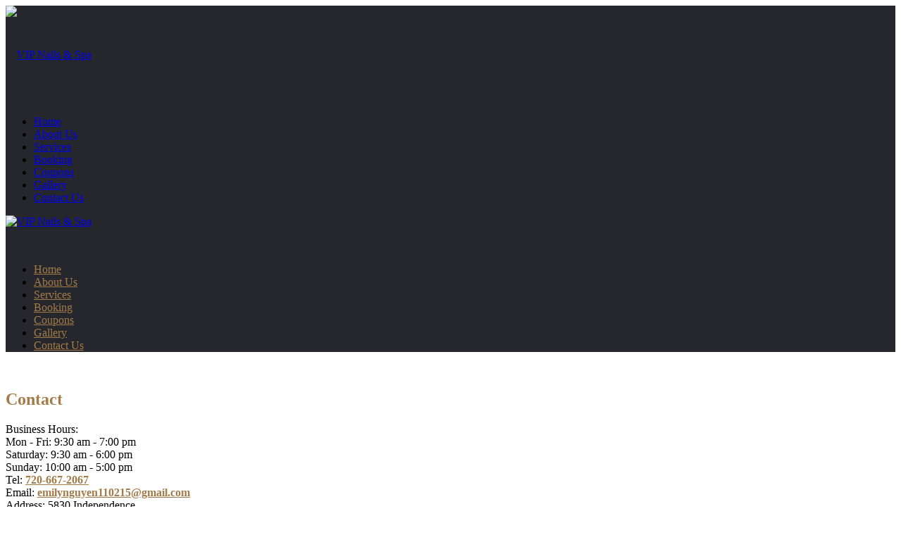

--- FILE ---
content_type: text/html; charset=UTF-8
request_url: https://vipnailspaarvada.com/contact
body_size: 6643
content:
<!DOCTYPE html>
<html xmlns="http://www.w3.org/1999/xhtml" dir="ltr"
      lang="en"
      xmlns:og="http://ogp.me/ns#"
      xmlns:fb="http://www.facebook.com/2008/fbml"
      itemscope itemtype="https://schema.org/NailSalon">

<head>
    <!-- Language -->
    <meta http-equiv="content-language" content="en"/>
            <link rel="alternate" href="https://vipnailspaarvada.com/contact" hreflang="x-default">
    
    <!-- Meta limit -->
    
    <!-- Meta Tags -->
    <meta charset="utf-8">
    <meta name="viewport" content="width=device-width,initial-scale=1.0"/>
    <meta http-equiv="content-type" content="text/html; charset=UTF-8"/>
    <meta name="description" content="contact us"/>
    <meta name="keywords" content="contact us"/>
    <meta name="author" content="VIP Nails & Spa - Nail salon in Arvada, CO 80002"/>

    <!-- OG -->
    <meta property="og:title" content="VIP Nails & Spa - Nail salon in Arvada, CO 80002"/>
    <meta property="og:description" content="Nail salon Arvada, Nail salon 80002. At VIP Nails & Spa, it is our goal to ensure yours almost satisfaction though an attentive staff"/>
    <meta property="og:image" content="https://vipnailspaarvada.com/uploads/fdemoi55cqzj7/attach/1556723347_lgoo.png"/>
    <meta property="og:url" content="https://vipnailspaarvada.com/contact"/>
    <meta property="og:type" content="website"/>
    <meta property="og:site_name" content="VIP Nails & Spa - Nail salon in Arvada, CO 80002"/>

    <!-- Dublin Core -->
    <link rel="schema.DC" href="http://purl.org/dc/elements/1.1/">
    <meta name="DC.title" content="VIP Nails & Spa - Nail salon in Arvada, CO 80002">
    <meta name="DC.identifier" content="https://vipnailspaarvada.com/contact">
    <meta name="DC.description" content="Nail salon Arvada, Nail salon 80002. At VIP Nails & Spa, it is our goal to ensure yours almost satisfaction though an attentive staff">
    <meta name="DC.subject" content="Nail salon Arvada, Nail salon 80002, VIP Nails & Spa">
    <meta name="DC.language" scheme="UTF-8" content="en-us">
    <meta itemprop="priceRange" name="priceRange" content="">

    <!-- GEO meta -->
    <meta name="geo.region" content="">
    <meta name="geo.placename" content="">
    <meta name="geo.position" content="">
    <meta name="ICBM" content="">

    <!-- Page Title -->
    <title>Contact US</title>
    <base href="/themes/ibe01c/assets/">

    <!-- canonical -->
            <link rel="canonical" href="https://vipnailspaarvada.com/contact">
    
    
    
    <!-- Favicons -->
    <link rel="icon" href="https://vipnailspaarvada.com/uploads/fdemoi55cqzj7/attach/1556329459_logo_p.png" type="image/png">
    <link rel="shortcut icon" href="https://vipnailspaarvada.com/uploads/fdemoi55cqzj7/attach/1556329459_logo_p.png" type="image/png">
    <link rel="apple-touch-icon" href="https://vipnailspaarvada.com/uploads/fdemoi55cqzj7/attach/1556329459_logo_p.png" type="image/png">

    <!-- Font -->
    <link rel="preconnect" href="https://fonts.googleapis.com">
    <link rel="preconnect" href="https://fonts.gstatic.com" crossorigin>
    <link href="https://fonts.googleapis.com/css2?family=Poppins:wght@300;400;500&family=Arizonia&family=Merriweather&display=swap"
          rel="stylesheet">

    <!-- CSS -->
    <link type="text/css" href='/public/library/bootstrap/v3.3.7/bootstrap.min.css' rel="stylesheet">
<link type="text/css" href='/public/library/font-awesome/v4.7.0/css/font-awesome.min.css' rel="stylesheet">
<link type="text/css" href='/public/library/font-elegant/css/font-elegant.css' rel="stylesheet">
<link type="text/css" href='/public/library/animate/animate.css' rel="stylesheet">
<link type="text/css" href='/public/library/youtube/youtube-lazy.css' rel="stylesheet">
<link type="text/css" href='/public/library/meanmenu/meanmenu.css' rel="stylesheet">
<link type="text/css" href='/themes/ibe01c/assets/css/dropdown-submenu.css' rel="stylesheet">
<link type="text/css" href='/public/library/slider-pro/slider-pro.min.css' rel="stylesheet">
<link type="text/css" href='/public/library/validation/validation.css' rel="stylesheet">

    <link type="text/css" href='/themes/ibe01c/assets/css/style.css' rel="stylesheet">
<link type="text/css" href='/themes/ibe01c/assets/css/responsive.css' rel="stylesheet">
<link type="text/css" href='/themes/ibe01c/assets/custom/css/custom.css?v=1.5' rel="stylesheet">
<link type="text/css" href='/themes/ibe01c/assets/color-theme/theme-purple.css' rel="stylesheet">

    <style type="text/css">.sp-image-container { background-color: rgb(201, 199, 199); } #footer { padding: 10px 0px 10px; margin-top: -27px; } .page-child .art-header:after { background: rgba(199, 193, 193,0.7);} .mean-bar:before { display:none; } a.logo img { max-height: 190px; } .navbar { margin-top: 34px; } .mobile_logo img { width: 150px; height: inherit !important; } @media (max-width: 768px){ .pmain { padding-bottom: 0; margin-top: 145px; }} .mobile_logo { line-height: 140px !important; } .mean-container .mean-bar, .mobile_logo { height: 140px !important; } @media (max-width: 768px){ .mean-container .mean-nav { margin-top: 140px; } .page-child .art-header { height: 140px; }} .service .wrap-img img { background-color: #000; } .heading .title { color: #000; } .btn-primary.active.focus, .btn-primary.active:focus, .btn-primary.active:hover, .btn-primary:active.focus, .btn-primary:active:focus, .btn-primary:active:hover, .open>.dropdown-toggle.btn-primary.focus, .open>.dropdown-toggle.btn-primary:focus, .open>.dropdown-toggle.btn-primary:hover { color: #fff; background-color: #000; border-color: #000; } #box-contact { color: #fff; background: #000; } #footer { background: #000; } .btn-default, a.btn { color: #000; background-color: #fff; border-color: #000; } #box-service .heading .title:after,.heading .title:after { border-bottom: 1px solid #000; } .service-row .service-catname, .service-row .service-subcatname { color: #000; } .service-row .service-image-wrap { border: 2px solid #df9750; } .service-btn .btn-book,.service-btn .btn-call { background-color: #000; border-color: #df9750; } .service-row .service-catname:after, .service-row .service-subcatname:after { border-top: 1px solid #df9750; } .navbar { margin-top: 50px; } .page-child .art-header .top-header { background: #26272c; } ul.art-hmenu>li>a { color: #a27b49;} .heading .title { color: #a27b49; } .MsoNormal-text { text-align: justify; color: #a27b49; } p.MsoNormal { color: #a27b49; } .col-sm-4.service h2 { color: #a27b49; } .service .wrap-img img { background-color: #a27b49; } #box-contact .heading .title { color: #a27b49; } .openhours-board { color: #a27b49; } .contact-board-inner { color: #a27b49; } .footer p { color: #a27b49; } .page-header .title { color: #a27b49; font-weight: bold; } .page-header .title:after { border-bottom: 1px solid #a27b49; } .btn-default.active, .btn-default:active, .btn-default:hover, .open>.dropdown-toggle.btn-default, a.btn.active, a.btn:active, a.btn:hover { color: #ffffff; background-color: #a27b49; border-color: #a27b49; } .service-row .service-catname, .service-row .service-subcatname { color: #a27b49; } .service-btn .btn-book:hover { background-color: #a27b49; border-color: #a27b49; color: #fff; } .form-control.list_service { border-color: #a27b49 !important; } .form-control { background-color: #fff; border: 1px solid #a27b49; } .my-booking-sms .btn { background-color: #a27b49; border-color: #a27b49;} .contact-contact a { color: #a27b49; font-weight: bold; } .mean-container .mean-nav ul li a:hover, .mean-container .mean-nav ul li.active a { background: rgba(0, 0, 0, 0); color: #a27b49 !important; } .mobile_logo img { width: 138px;} .mean-container a.meanmenu-reveal>span, .mean-container a.meanmenu-reveal>span:before, .mean-container a.meanmenu-reveal>span:after { background: #000; } .freeze-header.with-bg { background-color: #fff;}</style>

    <script type="text/javascript" src="/public/library/jquery/v2.2.4/jquery.min.js" ></script>

    <script type="text/javascript">
        var enableRecaptcha = 0;
        var posFormat = "1,0,2";
        var dateFormatBooking = "MM/DD/YYYY";
        var minDateBooking = '01/17/2026';
        var phoneFormat = "(000) 000-0000";
        var num_paging = "9";
        var site = "contact";
    </script>

    <!-- Header Code -->
    <meta name="google-site-verification" content="W0ET25SjZI8oGwXxUfWf1gE2yveY09u5jpAbBoGE6wo" />    
<!-- Google Tag Manager All Website - Header --><script>(function(w,d,s,l,i){w[l]=w[l]||[];w[l].push({'gtm.start':new Date().getTime(),event:'gtm.js'});var f=d.getElementsByTagName(s)[0],j=d.createElement(s),dl=l!='dataLayer'?'&l='+l:'';j.async=true;j.src='https://www.googletagmanager.com/gtm.js?id='+i+dl;f.parentNode.insertBefore(j,f);})(window,document,'script','dataLayer','GTM-TWW643L');</script>    </head>
<body class="site-sub-page site-contact site-act- custom-background page_contact ext___end">
    <div class="art-main page-child">
        <!-- Facebook Root And H1 Seo -->
        <h1 style="display: none">Nail salon Arvada, Nail salon 80002, VIP Nails & Spa</h1>
        <div id="fb-root" style="display: none"></div>

        <!-- Main Body -->
        <header class="header-wrap"><!-- Tpl freeze header -->
<input type="hidden" name="activeFreezeHeader" value="1" /><section class="art-header">
    <div class="top-header">
        <div class="wrap-freeze-header-mobile">
            <div class="flag-freeze-header-mobile">
                <div class="container">
                    <div class="row">
                        <div class="col-md-12">
                            <div class="row mobile-menu-wrap">
                                <div class="menu_mobile_v1 hidden-md hidden-lg">
                                    <div class="mobile_menu_container_v1">
                                        <div class="mobile_logo stable">
                                            <div class="stable-row">
                                                <div class="stable-cell"><a class="logo" href="/" title="VIP Nails & Spa">
    <img src="https://vipnailspaarvada.com/uploads/fdemoi55cqzj7/attach/1556329651_logo2.png" alt="VIP Nails & Spa" itemprop="logo" >
</a></div>
                                                <div class="stable-cell account-mobile-here"></div>
                                            </div>
                                        </div>
                                        <div class="mobile_menu_container_v1">
                                            <div class="mobile-menu clearfix">
                                                <nav id="mobile_dropdown" class="menu-mobile-wrap">
    <!-- tpl menu_mobile layouts -->
    <!-- Show cart then render account_mobile layout in element contain class account-mobile-here -->
    <ul class="clearlist"><li><a href="/" itemprop="url"><span itemprop="name">Home</span></a></li><li><a href="/about" itemprop="url"><span itemprop="name">About Us</span></a></li><li><a href="/service" itemprop="url"><span itemprop="name">Services</span></a></li><li itemprop="name"><a itemprop="url" href="/book">Booking</a></li><li><a href="/coupons" itemprop="url"><span itemprop="name">Coupons</span></a></li><li><a href="/gallery" itemprop="url"><span itemprop="name">Gallery</span></a></li><li><a href="/contact" itemprop="url"><span itemprop="name">Contact Us</span></a></li></ul></nav>                                            </div>
                                        </div>
                                    </div>
                                </div>
                            </div>
                        </div>
                    </div>
                </div>
            </div>
            <div class="col-md-12 hidden-sm hidden-xs">
                <div class="desktop-logo hidden-sm hidden-xs"><a class="logo" href="/" title="VIP Nails & Spa">
    <img src="https://vipnailspaarvada.com/uploads/fdemoi55cqzj7/attach/1556329651_logo2.png" alt="VIP Nails & Spa" itemprop="logo" >
</a></div>
                <div class="wrap-freeze-header">
                    <div class="flag-freeze-header">
                        <nav class="navbar art-nav hidden-sm hidden-xs account-main-here">
                            <!-- tpl menu_main -->
<!-- Show cart then render account_main layout in element contain class account-here -->
<ul class="nav navbar-nav art-hmenu menu_main"><li><a href="/" itemprop="url"><span itemprop="name">Home</span></a></li><li><a href="/about" itemprop="url"><span itemprop="name">About Us</span></a></li><li><a href="/service" itemprop="url"><span itemprop="name">Services</span></a></li><li itemprop="name"><a itemprop="url" href="/book">Booking</a></li><li><a href="/coupons" itemprop="url"><span itemprop="name">Coupons</span></a></li><li><a href="/gallery" itemprop="url"><span itemprop="name">Gallery</span></a></li><li><a href="/contact" itemprop="url"><span itemprop="name">Contact Us</span></a></li></ul>                        </nav>
                    </div>
                </div>
            </div>
        </div>
    </div>
    <div class="slider-pro-wrap home-bottom-item-inner">
        
<!-- TPL Slider -->
<!--
# Support:
# render.slider_data.layouts, render.slider_data2.layouts, render.slider_data3.layouts,
# render.slider_data4.layouts, render.slider_data5.layouts
-->
<div class="home-slider"><!-- Extend /public/library/slider-pro/slider-pro.min.css success -->
<!-- Extend /public/library/slider-pro/slider-pro.min.js success --><!-- Extend /public/library/global/js/init.slider-pro.js success -->
<div class="section-slider-wrap">
    <section class="section-slider">
        <div class="slider-width-height" style="display: inline-block; width: 100%; height: 1px; overflow: hidden;">
            <!-- SLIDER OPTION -->
            <!--
# Support Options in data attribute
# EX:
## autoplay: true/ false
# Indicates whether or not autoplay will be enabled.
# Default value: true
#
## autoplayDelay: number [data-autoplay-delay]
# Sets the delay/interval (in milliseconds) at which the autoplay will run.
# Default value: 5000
-->
<div id="slider-option" data-autoplay="true" data-autoplay-delay="3500"></div>            <!-- END SLIDER OPTION -->

            <!-- USE FOR CALCULATOR START WIDTH HEIGHT -->
            <!--
            custom height with css:
            .slider-width-height .fixed {
                height: 0px; /* - set 0 if auto height, set numbers greater than zero if fixed height - */
            }
            -->
                        <div class="fixed" style="width: 100%;"></div>
                            <img src="https://vipnailspaarvada.com/uploads/fdemoi55cqzj7/logo/2019/04/23/1_1556079459_20_pedicure_slide3.jpg"
                     style="width: 100%; height: auto;"
                     alt="">
                        <!-- END USE FOR CALCULATOR START WIDTH HEIGHT -->
        </div>

        <div class="slider-pro" id="my-slider" style="display: none;">
            <div class="sp-slides">
                                        <div class="sp-slide">
                            <div class="sp-layer sp-static" >
                                <img class="sp-image" src="https://vipnailspaarvada.com/uploads/fdemoi55cqzj7/logo/2019/04/23/1_1556079459_20_pedicure_slide3.jpg" alt="">
                            </div>
                            <div class="sp-layer sp-static" data-width="100%" data-height="100%">
                                <div class="home-content">
                                    <div class="home-text">
                                        <!-- TPL slider button -->
                                        <!--
<div class="local-scroll">
    <a itemprop="url" href="/book" title="Booking" class="btn btn-primary btn-slider btn_make_appointment"><font itemprop="name">Make an appointment</font></a>
    <div class="btn-slider-hr"></div>
    <a itemprop="url" href="tel::720-667-2067" title="Call us" class="btn btn-primary btn-slider btn_call"><font itemprop="name">Call now</font></a>
</div>
-->                                    </div>
                                </div>
                            </div>
                        </div>
                                            <div class="sp-slide">
                            <div class="sp-layer sp-static" >
                                <img class="sp-image" src="https://vipnailspaarvada.com/uploads/fdemoi55cqzj7/logo/2019/04/23/1_1556079480_12_k0.png" alt="">
                            </div>
                            <div class="sp-layer sp-static" data-width="100%" data-height="100%">
                                <div class="home-content">
                                    <div class="home-text">
                                        <!-- TPL slider button -->
                                        <!--
<div class="local-scroll">
    <a itemprop="url" href="/book" title="Booking" class="btn btn-primary btn-slider btn_make_appointment"><font itemprop="name">Make an appointment</font></a>
    <div class="btn-slider-hr"></div>
    <a itemprop="url" href="tel::720-667-2067" title="Call us" class="btn btn-primary btn-slider btn_call"><font itemprop="name">Call now</font></a>
</div>
-->                                    </div>
                                </div>
                            </div>
                        </div>
                                            <div class="sp-slide">
                            <div class="sp-layer sp-static" >
                                <img class="sp-image" src="https://vipnailspaarvada.com/uploads/fdemoi55cqzj7/logo/2019/04/23/1_1556079488_0_nailtim.png" alt="">
                            </div>
                            <div class="sp-layer sp-static" data-width="100%" data-height="100%">
                                <div class="home-content">
                                    <div class="home-text">
                                        <!-- TPL slider button -->
                                        <!--
<div class="local-scroll">
    <a itemprop="url" href="/book" title="Booking" class="btn btn-primary btn-slider btn_make_appointment"><font itemprop="name">Make an appointment</font></a>
    <div class="btn-slider-hr"></div>
    <a itemprop="url" href="tel::720-667-2067" title="Call us" class="btn btn-primary btn-slider btn_call"><font itemprop="name">Call now</font></a>
</div>
-->                                    </div>
                                </div>
                            </div>
                        </div>
                                            <div class="sp-slide">
                            <div class="sp-layer sp-static" >
                                <img class="sp-image" src="https://vipnailspaarvada.com/uploads/fdemoi55cqzj7/logo/2019/04/23/1_1556079504_40_x2.png" alt="">
                            </div>
                            <div class="sp-layer sp-static" data-width="100%" data-height="100%">
                                <div class="home-content">
                                    <div class="home-text">
                                        <!-- TPL slider button -->
                                        <!--
<div class="local-scroll">
    <a itemprop="url" href="/book" title="Booking" class="btn btn-primary btn-slider btn_make_appointment"><font itemprop="name">Make an appointment</font></a>
    <div class="btn-slider-hr"></div>
    <a itemprop="url" href="tel::720-667-2067" title="Call us" class="btn btn-primary btn-slider btn_call"><font itemprop="name">Call now</font></a>
</div>
-->                                    </div>
                                </div>
                            </div>
                        </div>
                                </div>
        </div>
        <div class="slider-pro" id="my-slider-fixed-height" style="display: none;">
            <div class="sp-slides">
                                        <div class="sp-slide">
                            <div class="sp-layer sp-static" data-width="100%" data-height="100%"
                                 style="width: 100%;height: 100%;background: url('https://vipnailspaarvada.com/uploads/fdemoi55cqzj7/logo/2019/04/23/1_1556079459_20_pedicure_slide3.jpg') center center no-repeat;background-size: cover;">
                            </div>
                            <div class="sp-layer sp-static" data-width="100%" data-height="100%">
                                <div class="home-content">
                                    <div class="home-text">
                                        <!-- TPL slider button -->
                                        <!--
<div class="local-scroll">
    <a itemprop="url" href="/book" title="Booking" class="btn btn-primary btn-slider btn_make_appointment"><font itemprop="name">Make an appointment</font></a>
    <div class="btn-slider-hr"></div>
    <a itemprop="url" href="tel::720-667-2067" title="Call us" class="btn btn-primary btn-slider btn_call"><font itemprop="name">Call now</font></a>
</div>
-->                                    </div>
                                </div>
                            </div>
                        </div>
                                            <div class="sp-slide">
                            <div class="sp-layer sp-static" data-width="100%" data-height="100%"
                                 style="width: 100%;height: 100%;background: url('https://vipnailspaarvada.com/uploads/fdemoi55cqzj7/logo/2019/04/23/1_1556079480_12_k0.png') center center no-repeat;background-size: cover;">
                            </div>
                            <div class="sp-layer sp-static" data-width="100%" data-height="100%">
                                <div class="home-content">
                                    <div class="home-text">
                                        <!-- TPL slider button -->
                                        <!--
<div class="local-scroll">
    <a itemprop="url" href="/book" title="Booking" class="btn btn-primary btn-slider btn_make_appointment"><font itemprop="name">Make an appointment</font></a>
    <div class="btn-slider-hr"></div>
    <a itemprop="url" href="tel::720-667-2067" title="Call us" class="btn btn-primary btn-slider btn_call"><font itemprop="name">Call now</font></a>
</div>
-->                                    </div>
                                </div>
                            </div>
                        </div>
                                            <div class="sp-slide">
                            <div class="sp-layer sp-static" data-width="100%" data-height="100%"
                                 style="width: 100%;height: 100%;background: url('https://vipnailspaarvada.com/uploads/fdemoi55cqzj7/logo/2019/04/23/1_1556079488_0_nailtim.png') center center no-repeat;background-size: cover;">
                            </div>
                            <div class="sp-layer sp-static" data-width="100%" data-height="100%">
                                <div class="home-content">
                                    <div class="home-text">
                                        <!-- TPL slider button -->
                                        <!--
<div class="local-scroll">
    <a itemprop="url" href="/book" title="Booking" class="btn btn-primary btn-slider btn_make_appointment"><font itemprop="name">Make an appointment</font></a>
    <div class="btn-slider-hr"></div>
    <a itemprop="url" href="tel::720-667-2067" title="Call us" class="btn btn-primary btn-slider btn_call"><font itemprop="name">Call now</font></a>
</div>
-->                                    </div>
                                </div>
                            </div>
                        </div>
                                            <div class="sp-slide">
                            <div class="sp-layer sp-static" data-width="100%" data-height="100%"
                                 style="width: 100%;height: 100%;background: url('https://vipnailspaarvada.com/uploads/fdemoi55cqzj7/logo/2019/04/23/1_1556079504_40_x2.png') center center no-repeat;background-size: cover;">
                            </div>
                            <div class="sp-layer sp-static" data-width="100%" data-height="100%">
                                <div class="home-content">
                                    <div class="home-text">
                                        <!-- TPL slider button -->
                                        <!--
<div class="local-scroll">
    <a itemprop="url" href="/book" title="Booking" class="btn btn-primary btn-slider btn_make_appointment"><font itemprop="name">Make an appointment</font></a>
    <div class="btn-slider-hr"></div>
    <a itemprop="url" href="tel::720-667-2067" title="Call us" class="btn btn-primary btn-slider btn_call"><font itemprop="name">Call now</font></a>
</div>
-->                                    </div>
                                </div>
                            </div>
                        </div>
                                </div>
        </div>
    </section>
</div></div>    </div>
</section></header>
        <main class="main-wrap"><!-- Tpl main -->
<!-- Extend /public/library/validation/validation.css success --><!-- Extend /public/library/moment/moment-with-locales.js/public/library/bootstrap-datetimepicker/bootstrap-datetimepicker.js/public/library/mask/mask.min.js/public/library/validation/validation.min.js success --><!-- Extend /public/library/global/js/init.form.jscustom/js/init.contact.js success --><!--
# Support
# render.contact_form.contact
-->
<div class="page-header">
    <div class="container">
        <h2 itemprop="name" class="title">Contact</h2>
    </div>
</div>
<div id="page-contact" class="container pContact">
    <div class="row">
        <div class="col-sm-6">
            <div itemprop="name" class="text-bold">Business Hours:</div>
            <div class="openhours-contact"><!-- support render openhours_data or openhoursshort_data -->
<div class="foh-wrap">
        <!-- Normal Day -->
    <div class="foh-row short" itemprop="openingHours" content="Mon - Fri 9:30 am - 7:00 pm">
        <span class="foh-date">Mon - Fri:</span>
        <span class="foh-time">9:30 am - 7:00 pm</span>
    </div>

        <!-- Normal Day -->
    <div class="foh-row short" itemprop="openingHours" content="Saturday 9:30 am - 6:00 pm">
        <span class="foh-date">Saturday:</span>
        <span class="foh-time">9:30 am - 6:00 pm</span>
    </div>

        <!-- Normal Day -->
    <div class="foh-row short" itemprop="openingHours" content="Sunday 10:00 am - 5:00 pm">
        <span class="foh-date">Sunday:</span>
        <span class="foh-time">10:00 am - 5:00 pm</span>
    </div>

    </div>
</div>
            <div class="contact-contact">
                <div class="fci-wrap">
                    <div class="fci-row phone-wrap">
                        <span class="fci-title">Tel:</span>
                        <span class="fci-content">
                            <a href="tel:720-667-2067" title="Call Us">
                                <span itemprop="telephone" class="phone">720-667-2067</span>
                            </a>
                        </span>
                    </div>
                    <div class="fci-row email-wrap">
                        <span class="fci-title">Email:</span>
                        <span class="fci-content">
                            <a href="mailto:emilynguyen110215@gmail.com" title="Mail to us">
                                <span itemprop="email" class="email">emilynguyen110215@gmail.com</span>
                            </a>
                        </span>
                    </div>
                    <div class="fci-row  address-wrap" itemprop="address" itemscope itemtype="http://schema.org/PostalAddress">
                        <span class="fci-title">Address:</span>
                        <span class="fci-content">
                            <span itemprop="streetAddress" class="address">5830 Independence <br>St #200, <br>Arvada, CO 80002</span>
                        </span>
                    </div>
                </div>
            </div>
            <p></p>
            <h3 itemprop="name">Get in touch with us</h3>
            <div class="wpcf7" dir="ltr" id="wpcf7-f143-o1" lang="en-US" role="form">
                <div class="screen-reader-response"></div>
                <section class="clearfix contact-form-wrap">
    <div class="box-msg box-msg-" style=""></div>
    
    <script src='https://www.google.com/recaptcha/api.js?hl=en' async defer></script><!-- Google reCaptcha -->
 <script type="text/javascript">
<!--
    function ezyCaptcha_send_contact(token, is_submit) 
    {
        is_submit=0;
        if ( $("#password").length )
        {
            //$("input:password").val(md5(clean_input($("#password").val())));
        }
        return true;
    }
//-->
</script>    <form enctype="multipart/form-data" class="mycontact-form wpcf7-form form-contact" method="post" name="send_contact" id="send_contact" action="/contact/send" accept-charset="UTF-8">
        <div class="clearfix row">
            <div class="col-xs-12 col-sm-6">
                <div class="form-group">
                    <div class="form-input">
                        <input class="form-control" name="contactname" type="text" data-validation="[NOTEMPTY]" data-validation-message="Please enter your name!" autocomplete="off" placeholder="Your Name (required)">
                    </div>
                </div>
            </div>
            <div class="col-xs-12 col-sm-6">
                <div class="form-group">
                    <div class="form-input">
                        <input class="form-control" name="contactemail" type="text" data-validation="[EMAIL]" data-validation-message="Invalid email" autocomplete="off" placeholder="Your Email (required)">
                    </div>
                </div>
            </div>
            <div class="col-xs-12 col-sm-12">
                <div class="form-group">
                    <div class="form-input">
                        <input class="form-control" name="contactsubject" type="text" data-validation="[NOTEMPTY]" data-validation-message="Please enter a subject!" autocomplete="off" placeholder="Your Subject (required)">
                    </div>
                </div>
            </div>
            <div class="col-xs-12 col-sm-12">
                <div class="form-group">
                    <div class="form-input">
                        <textarea class="form-control" name="contactcontent" rows="6" data-validation="[NOTEMPTY]" data-validation-message="Please enter a content!" autocomplete="off" placeholder="Your Message (required)"></textarea>
                    </div>
                </div>
            </div>
            <div class="col-xs-12 col-sm-12">
                <div class="form-group form-group-btn text-center">
                    <button class="wpcf7-form-control wpcf7-submit btn btn-default btn-send btn_contact " type="submit">Send</button>
                </div>
            </div>
        </div>
    </form>
</section>            </div>
        </div>
        <div class="col-sm-6">
            <div id="map"><div itemscope itemprop="hasMap" itemtype="http://schema.org/Map" id="map-container" class="map-container"><iframe src="https://www.google.com/maps/embed?pb=!1m18!1m12!1m3!1d3065.1958534573005!2d-105.10662318466323!3d39.8025983794412!2m3!1f0!2f0!3f0!3m2!1i1024!2i768!4f13.1!3m3!1m2!1s0x876b861fc4cc0965%3A0xf17519866e5b22b2!2s5830+Independence+St+%23200%2C+Arvada%2C+CO+80002%2C+USA!5e0!3m2!1sen!2s!4v1556079284069!5m2!1sen!2s" width="100%" height="450" frameborder="0" style="border:0" allowfullscreen></iframe></div>
</div>
        </div>
    </div>
</div>
</main>
        <footer class="footer-wrap"><!-- tpl footer_main -->
<section id="footer" class="footer"><div class="container"><p itemprop="description">Copyright © 2019 - VIP Nails & Spa <br /> All Rights Reserved<br /><a href="/" target="_blank" title="Nail salon Arvada" rel="noopener"><b>Nail salon Arvada</b></a> | <a href="/" target="_blank" title="Nail salon 80002" rel="noopener"><b>Nail salon 80002</b></a></p></div></section><!-- Active freeze footer by delete style display: none --><div class="freeze-footer"><ul><li><a href="tel:720-667-2067" title="Call us" class="btn btn-default btn_call_now btn-call">720-667-2067</a></li><li><a href="/book" class="btn btn-default btn_make_appointment" title="Booking">Booking</a></li></ul></div>
<!-- Pnotify & Popup -->
</footer>
    </div>

    <!-- Disable Booking -->
    
    <!-- JS -->
    <script type="text/javascript" src="/public/library/bootstrap/v3.3.7/bootstrap.min.js" ></script>
<script type="text/javascript" src="/public/library/meanmenu/meanmenu.min.js" ></script>
<script type="text/javascript" src="/public/library/wow/wow.min.js" ></script>
<script type="text/javascript" src="/public/library/youtube/youtube-lazy.js" ></script>
<script type="text/javascript" src="/public/library/slider-pro/slider-pro.min.js" ></script>
<script type="text/javascript" src="/public/library/moment/moment-with-locales.js" ></script>
<script type="text/javascript" src="/public/library/bootstrap-datetimepicker/bootstrap-datetimepicker.js" ></script>
<script type="text/javascript" src="/public/library/mask/mask.min.js" ></script>
<script type="text/javascript" src="/public/library/validation/validation.min.js" ></script>
<script type="text/javascript" src="/public/library/global/js/init.slider-pro.js" ></script>
<script type="text/javascript" src="/public/library/global/js/init.form.js" ></script>
<script type="text/javascript" src="/themes/ibe01c/assets/custom/js/init.contact.js" ></script>
<script type="text/javascript" src="/public/library/global/js/init.global.js?v=1.0" ></script>
<script type="text/javascript" src="/public/library/global/js/init.header-is-on-freeze.js" ></script>
<script type="text/javascript" src="/themes/ibe01c/assets/custom/js/script.js" ></script>

    <script type="text/javascript"></script>

    <!-- Google Analytics -->
            <script>
            (function (i, s, o, g, r, a, m) {
                i['GoogleAnalyticsObject'] = r;
                i[r] = i[r] || function () {
                    (i[r].q = i[r].q || []).push(arguments)
                }, i[r].l = 1 * new Date();
                a = s.createElement(o),
                    m = s.getElementsByTagName(o)[0];
                a.async = 1;
                a.src = g;
                m.parentNode.insertBefore(a, m)
            })(window, document, 'script', 'https://www.google-analytics.com/analytics.js', 'ga');
            ga('create', 'UA-139416413-1', 'auto');
            ga('send', 'pageview');
        </script>
    
    <!-- Footer Code -->
    
<!--Google Tag Manager (noscript) All Website - Body --><noscript><iframe src="https://www.googletagmanager.com/ns.html?id=GTM-TWW643L" height="0" width="0" style="display:none;visibility:hidden"></iframe></noscript></body>
</html>

--- FILE ---
content_type: text/plain
request_url: https://www.google-analytics.com/j/collect?v=1&_v=j102&a=376805450&t=pageview&_s=1&dl=https%3A%2F%2Fvipnailspaarvada.com%2Fcontact&ul=en-us%40posix&dt=Contact%20US&sr=1280x720&vp=1280x720&_u=IEBAAEABAAAAACAAI~&jid=281984210&gjid=1213985181&cid=1481740818.1768630940&tid=UA-139416413-1&_gid=1791022336.1768630940&_r=1&_slc=1&z=1654309908
body_size: -452
content:
2,cG-SMGNY6KT9D